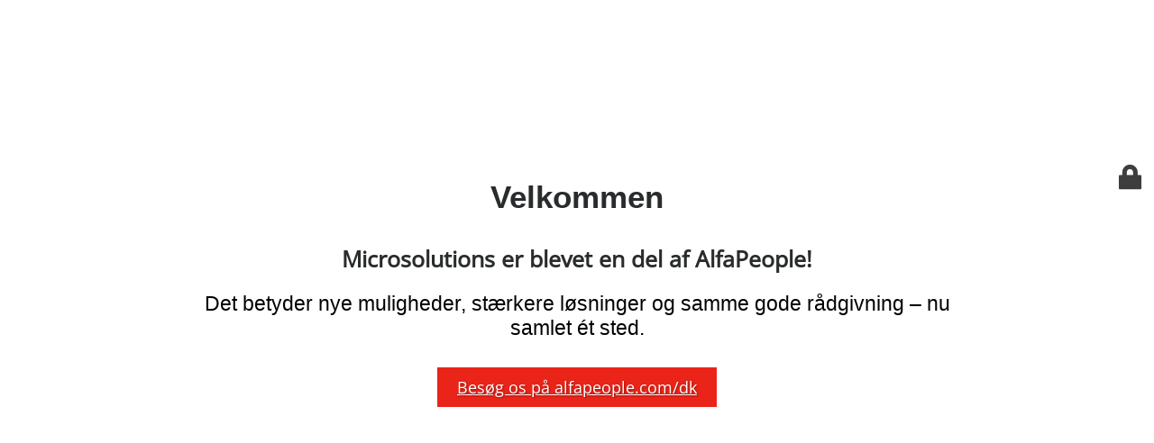

--- FILE ---
content_type: text/html; charset=UTF-8
request_url: https://microsolutions.dk/mailsubscription/
body_size: 2283
content:
<!DOCTYPE html>
<html lang="da-DK">
<head>
	<meta charset="UTF-8" />
	<title>Velkommen – vi er nu en del af AlfaPeople!</title>
<link data-rocket-prefetch href="https://cdn.hu-manity.co" rel="dns-prefetch">
<link data-rocket-prefetch href="https://fonts.googleapis.com" rel="dns-prefetch">
<link data-rocket-prefetch href="https://www.googletagmanager.com" rel="dns-prefetch">
<link data-rocket-prefetch href="https://policy.app.cookieinformation.com" rel="dns-prefetch">		<meta name="viewport" content="width=device-width, maximum-scale=1, initial-scale=1, minimum-scale=1">
	<meta name="description" content="Specialister i Dynamics 365 Finance and Operations"/>
	<meta http-equiv="X-UA-Compatible" content="" />
	<meta property="og:site_name" content="Microsolutions A/S - Specialister i Dynamics 365 Finance and Operations"/>
	<meta property="og:title" content="Velkommen – vi er nu en del af AlfaPeople!"/>
	<meta property="og:type" content="Maintenance"/>
	<meta property="og:url" content="https://microsolutions.dk"/>
	<meta property="og:description" content="Microsolutions er blevet en del af AlfaPeople!
Det betyder nye muligheder, stærkere løsninger og samme gode rådgivning – nu samlet ét sted.

Besøg os på alfapeople.com/dk"/>
				<meta property="og:image" content="https://microsolutions.dk/wp-content/uploads/2025/06/logo_alfapeople_optm.webp" />
			<meta property="og:image:url" content="https://microsolutions.dk/wp-content/uploads/2025/06/logo_alfapeople_optm.webp"/>
			<meta property="og:image:secure_url" content="https://microsolutions.dk/wp-content/uploads/2025/06/logo_alfapeople_optm.webp"/>
			<meta property="og:image:type" content="webp"/>
			<link rel="profile" href="http://gmpg.org/xfn/11" />
	<link rel="pingback" href="https://microsolutions.dk/xmlrpc.php" />
	<link data-minify="1" rel='stylesheet' id='mtnc-style-css' href='https://microsolutions.dk/wp-content/cache/min/1/wp-content/plugins/maintenance/load/css/style.css?ver=1766440354' media='all' />
<link data-minify="1" rel='stylesheet' id='mtnc-fonts-css' href='https://microsolutions.dk/wp-content/cache/min/1/wp-content/plugins/maintenance/load/css/fonts.css?ver=1766440354' media='all' />
<style type="text/css">body {background-color: #ffffff}.preloader {background-color: #ffffff}body {font-family: Open Sans; }.site-title, .preloader i, .login-form, .login-form a.lost-pass, .btn-open-login-form, .site-content, .user-content-wrapper, .user-content, footer, .maintenance a{color: #3a3a3a;} a.close-user-content, #mailchimp-box form input[type="submit"], .login-form input#submit.button  {border-color:#3a3a3a} input[type="submit"]:hover{background-color:#3a3a3a} input:-webkit-autofill, input:-webkit-autofill:focus{-webkit-text-fill-color:#3a3a3a} body &gt; .login-form-container{background-color:#ffffff}.btn-open-login-form{background-color:#ffffff}input:-webkit-autofill, input:-webkit-autofill:focus{-webkit-box-shadow:0 0 0 50px #ffffff inset}input[type='submit']:hover{color:#ffffff} #custom-subscribe #submit-subscribe:before{background-color:#ffffff} body.maintenance {
    background-color: #fff;
}
body.maintenance .site-title{
    display: none;
}
.body.maintenance.site-content h2.heading, .site-content h2.heading {
    color: #292b2c;
    font-size: 35px!important;
    font-weight: 600!important;
    font-family: "Gotham", sans-serif!important;
    line-height: 1.2!important;
    margin-bottom: 30px !important;
}
.site-content .description h3 {
    font-size: 25px;
    font-weight: 700;
    margin-bottom: 20px;
}
#content{
    position: unset!important;
    top: unset!important;
    margin-top: 50px;
}
#content .center{
    width: 70%;
    padding: 30px;
    margin: auto;
    text-align: center;
}
.body.maintenance p, .main-home-inner p, .contentp {
    color: #000;
    font-size: 23px!important;
    font-family: "Gotham", sans-serif!important;
    line-height: 1.2!important;
	margin-bottom: 30px;
}
body.maintenance .preloader i, .site-content, body.maintenance .user-content-wrapper, body.maintenance .user-content, body.maintenance footer, body.maintenance a {
    color: #292b2c;
}
body .main-container:after {
    background-color: #ffffff!important;
}
body.maintenance .alfalogo {
    position: absolute;
    top: -100px;
    left: 45%;
}
.button--ghost {
    color: #fff !important;
    font-size: 18px;
    background-color: #ea2419;
    z-index: 100;
    position: relative;
    border: 2px solid #ea2419;
    box-shadow: unset;
    text-shadow: 1px 1px 2px rgb(0 0 0 / 36%);
    padding: 8px 20px;
    display: block;
    width: fit-content;
    margin: 30px auto;
}
@media screen and (max-width: 720px) {
	#content {
    margin-top: 30px;
}
    #content .center {
    width: 100%;
	}
	.body.maintenance.site-content h2.heading, .site-content h2.heading {
	font-size: 20px !important;
	}
	.body.maintenance p, .main-home-inner p, .contentp {
    color: #000;
		font-size: 20px !important;
	}
}
@media only screen and (min-width: 200px) and (max-width: 670px) {
    div.logo-box img {
        display: block;
        width: 70%!important;
        height: auto;
        margin: auto;
    }
}</style>    
    <!--[if IE]><script type="text/javascript" src="https://microsolutions.dk/wp-content/plugins/maintenance/load/js/jquery.backstretch.min.js"></script><![endif]--><link rel="stylesheet" href="https://fonts.bunny.net/css?family=Open%20Sans:300,300italic,regular,italic,600,600italic,700,700italic,800,800italic:300"><meta name="generator" content="WP Rocket 3.20.2" data-wpr-features="wpr_defer_js wpr_minify_js wpr_lazyload_images wpr_preconnect_external_domains wpr_minify_css wpr_preload_links wpr_desktop" /></head>

<body class="maintenance ">

<div  class="main-container">
	<div  class="preloader"><i class="fi-widget" aria-hidden="true"></i></div>	<div  id="wrapper">
		<div  class="center logotype">
			<header>
				        <div class="logo-box" rel="home">
            <img src="data:image/svg+xml,%3Csvg%20xmlns='http://www.w3.org/2000/svg'%20viewBox='0%200%20170%2033'%3E%3C/svg%3E" data-lazy-srcset="https://microsolutions.dk/wp-content/uploads/2025/06/logo_alfapeople_optm.webp 2x" width="170" height="33" alt="logo" data-lazy-src="https://microsolutions.dk/wp-content/uploads/2025/06/logo_alfapeople_optm.webp"><noscript><img src="https://microsolutions.dk/wp-content/uploads/2025/06/logo_alfapeople_optm.webp" srcset="https://microsolutions.dk/wp-content/uploads/2025/06/logo_alfapeople_optm.webp 2x" width="170" height="33" alt="logo"></noscript>
        </div>
    			</header>
		</div>
		<div  id="content" class="site-content">
			<div  class="center">
                <h2 class="heading font-center" style="font-weight:300;font-style:normal">Velkommen</h2><div class="description" style="font-weight:300;font-style:normal"><h3>Microsolutions er blevet en del af AlfaPeople!</h3>
<p class="contentp">Det betyder nye muligheder, stærkere løsninger og samme gode rådgivning – nu samlet ét sted.</p>
<p><a class="button--ghost" href="https://alfapeople.com/dk/">Besøg os på alfapeople.com/dk</a></p>
</div>			</div>
		</div>
	</div> <!-- end wrapper -->
	<footer >
		<div class="center">
					</div>
	</footer>
			</div>

	<div  class="login-form-container">
		<input type="hidden" id="mtnc_login_check" name="mtnc_login_check" value="86e80b7bec" /><input type="hidden" name="_wp_http_referer" value="/mailsubscription/" /><form id="login-form" class="login-form" method="post"><label>Bruger log ind</label><span class="login-error"></span><span class="licon user-icon"><input type="text" name="log" id="log" value="" size="20" class="input username" placeholder="Brugernavn" /></span><span class="picon pass-icon"><input type="password" name="pwd" id="login_password" value="" size="20" class="input password" placeholder="Adgangskode" /></span><a class="lost-pass" href="https://microsolutions.dk/secured_dashboard/?action=lostpassword">Glemt kodeord</a><input type="submit" class="button" name="submit" id="submit" value="Log ind" /><input type="hidden" name="is_custom_login" value="1" /><input type="hidden" id="mtnc_login_check" name="mtnc_login_check" value="86e80b7bec" /><input type="hidden" name="_wp_http_referer" value="/mailsubscription/" /></form>		    <div  id="btn-open-login-form" class="btn-open-login-form">
        <i class="fi-lock"></i>

    </div>
    <div  id="btn-sound" class="btn-open-login-form sound">
        <i id="value_botton" class="fa fa-volume-off" aria-hidden="true"></i>
    </div>
    	</div>
<script src="https://microsolutions.dk/wp-includes/js/jquery/jquery.min.js?ver=3.7.1" id="jquery-core-js"></script>
<script src="https://microsolutions.dk/wp-includes/js/jquery/jquery-migrate.min.js?ver=3.4.1" id="jquery-migrate-js" data-rocket-defer defer></script>
<script id="_frontend-js-extra">
var mtnc_front_options = {"body_bg":"","gallery_array":[],"blur_intensity":"5","font_link":["Open Sans:300,300italic,regular,italic,600,600italic,700,700italic,800,800italic:300"]};
//# sourceURL=_frontend-js-extra
</script>
<script data-minify="1" src="https://microsolutions.dk/wp-content/cache/min/1/wp-content/plugins/maintenance/load/js/jquery.frontend.js?ver=1766422031" id="_frontend-js" data-rocket-defer defer></script>

</body>
</html>

<!-- This website is like a Rocket, isn't it? Performance optimized by WP Rocket. Learn more: https://wp-rocket.me -->